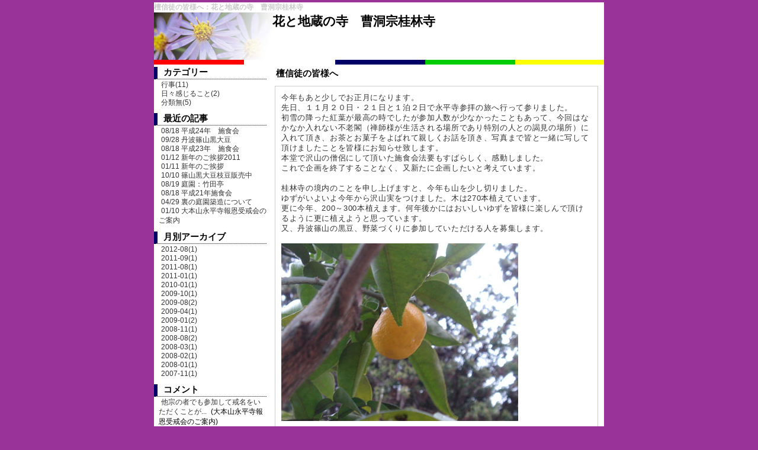

--- FILE ---
content_type: text/html
request_url: http://ay-sys.com/BLOG/keirinji/blog.php/00000450
body_size: 9083
content:
<?xml version="1.0" encoding="euc-jp"?>
<!DOCTYPE html PUBLIC "-//W3C//DTD XHTML 1.0 Transitional//EN" "http://www.w3.org/TR/xhtml1/DTD/xhtml1-transitional.dtd">
<html xmlns="http://www.w3.org/1999/xhtml" xml:lang="ja" lang="ja">
<head>
<meta http-equiv="Content-type" content="text/html; charset=euc-jp" />
<title>檀信徒の皆様へ：花と地蔵の寺　曹洞宗桂林寺</title>
<meta name="description" content="今年もあと少しでお正月になります。先日、１１月２０日・２１日と１泊２日で永平寺参拝の旅へ行って参りました。初雪の降った紅葉が最高の時でしたが参加人数が少なかったこともあって、今回はなかなか入れない不老..." />
<script type="text/javascript" src="/BLOG/js/prototype.js" charset="utf-8"></script>
<script type="text/javascript" src="/BLOG/js/ay_blog.js"></script>
<script type="text/javascript" src="http://maps.google.com/maps?file=api&amp;v=2&amp;key=ABQIAAAA2DlQ3DEoFZTqUYHQaGitRxTkTPyvghNxyqkZ4RS0sIdTnpkR9BRIZNlE4a0ki-RTaJ9w_naHoOGzvg" charset="utf-8"></script>
<link rel="stylesheet" href="/BLOG/keirinji/blog.css" type="text/css" />
<link rel="stylesheet" href="/BLOG/css/ay_common.css" type="text/css" />
<link rel="alternate" type="application/rss+xml" title="RSS" href="http://ay-sys.com/BLOG/keirinji/rss.php" />
</head>
<body>
<div id="container">
<h1>檀信徒の皆様へ：花と地蔵の寺　曹洞宗桂林寺</h1>
<!-- TitleHeader -->
<div id="header_title"><a href="/BLOG/keirinji/">花と地蔵の寺　曹洞宗桂林寺</a><p></p></div>
<!-- TitleHeader End -->

<!-- leftside Menu -->
<div id="menu">
<h2>カテゴリー</h2>
<ul class="cate">
<li><a href="/BLOG/keirinji/category.php/62">行事(11)</a></li>
<li><a href="/BLOG/keirinji/category.php/63">日々感じること(2)</a></li>
<li><a href="/BLOG/keirinji/category.php/0">分類無(5)</a></li>

</ul>
<h2>最近の記事</h2>
<ul class="kiji">
<li><a href="/BLOG/keirinji/blog.php/00000786">08/18 平成24年　施食会</a></li>
<li><a href="/BLOG/keirinji/blog.php/00000751">09/28 丹波篠山黒大豆</a></li>
<li><a href="/BLOG/keirinji/blog.php/00000748">08/18 平成23年　施食会</a></li>
<li><a href="/BLOG/keirinji/blog.php/00000714">01/12 新年のご挨拶2011</a></li>
<li><a href="/BLOG/keirinji/blog.php/00000683">01/11 新年のご挨拶</a></li>
<li><a href="/BLOG/keirinji/blog.php/00000653">10/10 篠山黒大豆枝豆販売中</a></li>
<li><a href="/BLOG/keirinji/blog.php/00000630">08/19 庭園：竹田亭</a></li>
<li><a href="/BLOG/keirinji/blog.php/00000629">08/18 平成21年施食会</a></li>
<li><a href="/BLOG/keirinji/blog.php/00000529">04/29 裏の庭園築造について</a></li>
<li><a href="/BLOG/keirinji/blog.php/00000461">01/10 大本山永平寺報恩受戒会のご案内</a></li>

</ul>
<h2>月別アーカイブ</h2>
<ul class="arc">
<li><a href="/BLOG/keirinji/archive.php/2012-08">2012-08(1)</a></li>
<li><a href="/BLOG/keirinji/archive.php/2011-09">2011-09(1)</a></li>
<li><a href="/BLOG/keirinji/archive.php/2011-08">2011-08(1)</a></li>
<li><a href="/BLOG/keirinji/archive.php/2011-01">2011-01(1)</a></li>
<li><a href="/BLOG/keirinji/archive.php/2010-01">2010-01(1)</a></li>
<li><a href="/BLOG/keirinji/archive.php/2009-10">2009-10(1)</a></li>
<li><a href="/BLOG/keirinji/archive.php/2009-08">2009-08(2)</a></li>
<li><a href="/BLOG/keirinji/archive.php/2009-04">2009-04(1)</a></li>
<li><a href="/BLOG/keirinji/archive.php/2009-01">2009-01(2)</a></li>
<li><a href="/BLOG/keirinji/archive.php/2008-11">2008-11(1)</a></li>
<li><a href="/BLOG/keirinji/archive.php/2008-08">2008-08(2)</a></li>
<li><a href="/BLOG/keirinji/archive.php/2008-03">2008-03(1)</a></li>
<li><a href="/BLOG/keirinji/archive.php/2008-02">2008-02(1)</a></li>
<li><a href="/BLOG/keirinji/archive.php/2008-01">2008-01(1)</a></li>
<li><a href="/BLOG/keirinji/archive.php/2007-11">2007-11(1)</a></li>

</ul>
<h2>コメント</h2>
<ul class="com">
<li><a href="/BLOG/keirinji/blog.php/00000461">他宗の者でも参加して戒名をいただくことが...</a>&nbsp;(大本山永平寺報恩受戒会のご案内)</li>

</ul>
<h2>お気に入り</h2>
<ul class="fav">
<li><a href="http://oshowsan.com/" target="_blank">桂林寺ホームページ</a></li>
<li><a href="http://dekansho-farm.com/" target="_blank">丹波篠山デカンショファーム</a></li>

</ul>
<h2>Profile</h2>
<p class="prof">
<img src="http://www.oshowsan.com/img/fujita.jpg" alt="藤田住職" /><br />
瑞雲山桂林寺　住職藤田信樹
お寺からのお知らせや世の中に対して考えていることなど日々徒然。
</p>
<h2>RSSフィード</h2>
<p class="rss">
<a href="/BLOG/keirinji/rss.php">このサイトのフィード</a>
</p>
<p><a href="/BLOG/keirinji/sitemap.php">Sitemap</a></p>
</div>
<!-- leftside Menu End -->

<!-- Main Content -->
<div id="main">
<h2><a href="http://ay-sys.com/BLOG/keirinji/blog.php/00000450">檀信徒の皆様へ</a></h2>
<div class="cont_start"></div>
<div class="blog_content">
<p>
今年もあと少しでお正月になります。&nbsp;<br />
先日、１１月２０日・２１日と１泊２日で永平寺参拝の旅へ行って参りました。&nbsp;<br />
初雪の降った紅葉が最高の時でしたが参加人数が少なかったこともあって、今回はなかなか入れない不老閣（禅師様が生活される場所であり特別の人との謁見の場所）に入れて頂き、お茶とお菓子をよばれて親しくお話を頂き、写真まで皆と一緒に写して頂けましたことを皆様にお知らせ致します。&nbsp;<br />
本堂で沢山の僧侶にして頂いた施食会法要もすばらしく、感動しました。&nbsp;<br />
これで企画を終了することなく、又新たに企画したいと考えています。&nbsp;<br />
&nbsp;<br />
桂林寺の境内のことを申し上げますと、今年も山を少し切りました。&nbsp;<br />
ゆずがいよいよ今年から沢山実をつけました。木は270本植えています。&nbsp;<br />
更に今年、200～300本植えます。何年後かにはおいしいゆずを皆様に楽しんで頂けるように更に植えようと思っています。&nbsp;<br />
又、丹波篠山の黒豆、野菜づくりに参加していただける人を募集します。&nbsp;<br />
&nbsp;<br />
<img src="/BLOG/keirinji/image/081120.jpg" alt="ゆず" />&nbsp;<br />
&nbsp;<br />

</p>
<div class="cont_ext">&nbsp;<br />
</div>
<div class="pub_date">2008/11/20（木）<span class="link">&nbsp;<a href="/BLOG/keirinji/category.php/62">［行事］</a>&nbsp;</span></div>
</div>
<div class="cont_end"></div>

<div id="bMapk"></div>
<div class="TB">【トラックバックURL】　<b>http://ay-sys.com/BLOG/keirinji/tb.php?b=00000450</b></div>
<div class="trackback"></div>
<div class="comment"><h2>コメント</h2>
<form method="post" id="frmCom" action="/BLOG/comment_in.php" target="dummy">
<table class="table1">
<col width="120" /><col width="380" />
<tr><th class="c1 tc">お名前（HN）</th>
	<td class="c1 tl"><input type="text" id="p1" name="p1" size="40" class="ime-a" /></td>
</tr>
<tr><th class="c1 tc">ＵＲＬ</th>
	<td class="c1 tl"><input type="text" id="p2" name="p2" size="60" class="ime-d" value="http://" /></td>
</tr>
<tr><th class="c1 tc">タイトル</th>
	<td class="c1 tl"><input type="text" id="p3" name="p3" size="40" class="ime-a" /></td>
</tr>
<tr><th class="c1 tc">コメント</th>
	<td class="c1 tl"><textarea id="p4" name="p4" cols="60" rows="3" class="ime-a"></textarea></td>
</tr>
<tr><td></td>
	<td><input type="button" id="send_frm" value="上記内容で送信" /><span id="comres"></span></td>
</tr>
</table>
<input type="hidden" id="hidbnum" name="bnum" />
<input type="hidden" id="frmck" name="frmck" />
<input type="hidden" id="hidbid" name="bid" />
</form>
<iframe name="dummy" id="dummy"></iframe>
<script type="text/javascript">
<!--
Event.observe('p1','keypress',function(e){ NextF(e, 'p2'); });
Event.observe('p2','keypress',function(e){ NextF(e, 'p3'); });
Event.observe('p3','keypress',function(e){ NextF(e, 'p4'); });
Event.observe('send_frm','click',function(){ frmComCk(); });
$('frmck').value = '77';$('hidbnum').value = '450';$('hidbid').value = 'keirinji';
//-->
</script>
</div>
<script type="text/javascript"><!--
google_ad_client = "pub-1016331567229503";
/* 468x60, 作成済み 08/02/18 */
google_ad_slot = "2100388876";
google_ad_width = 468;
google_ad_height = 60;
//-->
</script>
<script type="text/javascript"
src="http://pagead2.googlesyndication.com/pagead/show_ads.js">
</script>
</div>
<!-- Main Content End -->
<div id="footer"></div>
</div>



<script type="text/javascript">
<!--
$('frmck').value = '77';$('hidbnum').value = '450';$('hidbid').value = 'keirinji';if(GBrowserIsCompatible()){$('bMapk').style.display = 'block';$('bMapk').style.width = '500px';$('bMapk').style.height = '300px';var point = new GLatLng(36.056139947128344,136.35560989379883);var map = new GMap2( $('bMapk') );map.setCenter( point, 13 );map.addControl(new GLargeMapControl());map.addControl(new GMapTypeControl());map.addControl(new GOverviewMapControl());var icon = new GIcon();icon.image = "http://labs.google.com/ridefinder/images/mm_20_red.png";icon.shadow= "http://labs.google.com/ridefinder/images/mm_20_shadow.png";icon.iconSize = new GSize(12,20);icon.shadowSize = new GSize(22,20);icon.iconAnchor = new GPoint(6,20);map.addOverlay(new GMarker(point,icon));}

var gaJsHost = (("https:" == document.location.protocol) ? "https://ssl." : "http://www.");
document.write(unescape("%3Cscript src='" + gaJsHost + "google-analytics.com/ga.js' type='text/javascript'%3E%3C/script%3E"));
//-->
</script>
<script type="text/javascript">
<!--
var pageTracker = _gat._getTracker("UA-4287562-1");
pageTracker._initData();
pageTracker._trackPageview();
//-->
</script>
</body>
</html>


--- FILE ---
content_type: text/css
request_url: http://ay-sys.com/BLOG/keirinji/blog.css
body_size: 3125
content:
@charset="euc-jp";
body{
 background : #993399;
 font-size : 10pt;
 margin : 0;
 padding : 0;
 text-align : center;
}

/* --- BLOCK Partation --- */
#container{
 position : relative;
 margin : 4px auto;
 padding : 0;
 width : 760px;
 background-color : #ffffff;
 text-align : left;
}
#header_title{
 margin : 0;
 padding : 0;
 height : 88px;
 width : 760px;
 font-size : 16pt;
 font-weight : bold;
 background	: url('/BLOG/keirinji/image/bg1.jpg') no-repeat 0 0;
}
#menu{
 clear : both;
 width : 190px;
 float : left;
 font-size : 9pt;
}
#main{
 width : 560px;
 float : right;
}
#footer{
 clear : both;
 margin : 20px 0;
 height : 40px;
}

/* --- container BLOCK --- */
#container h1{
 color : #cccccc;
 font-size : 9pt;
 margin : 0;
 padding : 0;
}

/* --- header_title BLOCK --- */
#header_title a{
 margin-left	: 200px;
 text-decoration : none;
 color : #000000;
}
#header_title p{
 display : block;
 margin : 0;
 color : #ffffff;
 font-size : 10pt;
 font-weight : normal;
 text-align : right;
 float : right;
}

/* --- menu BLOCK --- */
#menu h2{
 padding : 0 0 1px 10px;
 margin : 4px 0 0 0;
 font-size : 11pt;
 color : #000000;
 border-left : #000066 6px solid;
/* border-right : #ff0000 6px solid;
 border-top : #ff0000 1px solid;*/
 border-bottom : #000066 1px dotted;
}
#menu ul{
 margin : 2px 0 10px 0;
 padding : 0;
}
#menu ul li{
 list-style-type : none;
 margin : 0 0 0 4px;
 padding : 0 0 0 4px;
}
#menu ul li a{
 text-decoration : none;
 border-bottom : #ffffff 1px solid;
 line-height : 1.3em;
 verical-align : middle;
 padding : 1px 4px;
 overflow : hidden;
 color	: #333333;
}
#menu ul li a:hover{
 color : #333333;
}
#menu p.rss{
 display : block;
 width : 160px;
 background : url("/BLOG/image/rss.gif") no-repeat 10px 50%;
 margin : 10px 0;
 padding : 0 0 0 44px;
}

/* --- main BLOCK --- */
#main h2{
height		: 24px;
font-size	: 11pt;
padding		: 6px 0 2px 6px;
margin		: 0;
color		: #000000;
}
#main h2 a{
 text-decoration : none;
 color : #000000;
}
#main div.blog_content{
 font-size : 10pt;
 letter-spacing : 0.05em;
 line-height : 1.3em;
 background : #ffffff;
 color	: #333333;
 display : block;
 border : #cccccc 1px solid;
 margin : 4px 10px 4px 4px;
}
#main div.cont_start{
	display : none;
}
#main div.blog_content p{
	display	: block;
	margin : 0;
	padding : 10px;
}
#main div.cont_end{
	display	: none;
}
#main div.blog_content h2{
 font-size : 11pt;
 margin : 8px 0;
 padding : 0;
}
.pub_date{
padding : 20px 20px 10px 30px;
text-align : right;
}

/* --- 個別記事 --- */
.TB{
 font-size :9pt;
 color : #ffffff;
 margin : 30px 0 10px 10px;
}
div.comment,
div.trackback{
 font-size : 9pt;
 padding : 10px 0 10px 0;
}
#main div.comment h2,
#main div.trackback h2{
 font-size : 10pt;
 color : #000000;
}
#main div.comment h3,
#main div.trackback h3{
 color : #000000;
 font-size : 10pt;
 font-weight : normal;
 padding : 0.3em;
 margin : 0;
 border-top : #cccccc 1px dotted;
}
#main div.comment p,
#main div.trackback p{
 padding : 4px 10px;
 margin : 0;
}
#main div.comment div.posted,
#main div.trackback div.posted{
 text-align : right;
 margin : 0;
 padding : 0;
}
p.prof{
	margin			: 4px;
}

--- FILE ---
content_type: text/css
request_url: http://ay-sys.com/BLOG/css/ay_common.css
body_size: 390
content:
body {font-family: "�q���M�m�p�S Pro W3", "Hiragino Kaku Gothic Pro", "���C���I", Meiryo, Osaka, "�l�r �o�S�V�b�N", "MS PGothic", sans-serif;}

#dummy{
	display	: none;
}
img{border : 0;}
div.fbanner{
	display		: block;
	width		: 100%;
	text-align	: center;
	margin		: 10px 0;
	padding		: 10px auto;
}
div#bMapk{
	display		: none;
	margin		: 10px 20px;
}
input,textarea{
	font-size	: 9pt;
}

--- FILE ---
content_type: application/javascript
request_url: http://ay-sys.com/BLOG/js/ay_blog.js
body_size: 1298
content:
function form_com(bn){
	var coW;
	var url = "/BLOG/form_comment.php?bn=" + bn;
	if(!coW){
	coW = window.open(url, "comform", "toolbar=no,location=no,directories=no,status=no,menubar=no,scrollbars=yes,width=400,height=400,resizable=yes");
	}
	coW.focus();
}
function com_close(bp,bid){
	var url = 'http://ay-sys.com/BLOG/' + bid +'/' + bp;
	window.close();
	opener.location.href = url;
	opener.focus();
}
function NextF(e, nid){
	if(e.keyCode == Event.KEY_RETURN){
		$(nid).focus();
	}else{
		return false;
	}
}
function frmComCk(){
	var errMsg = '';
	var bkFrm = '';
	if( !$('p1').value ){
		errMsg += 'お名前（HN）を入力してください\n';
		bkFrm = 'p1';
	} else if( !$('p4').value ){
		errMsg += 'コメントを入力してください\n';
		bkFrm = 'p4';
	}
	if( errMsg ){
		alert(errMsg);
		$(bkFrm).focus();
		return false;
	} else {
		$('comres').innerHTML = '<img src="/image/ajax_indicator1.gif" alt="loading" />送信しています';
		$('frmCom').submit();
	}
}
function urlInputCk(id){
	if( $(id).value.length == 0 ){
		$(id).value = 'http://';
	}
	if( $(id).value == 'http://' ){
		$(id).style.color = '#cccccc';
	} else {
		$(id).style.color = '#000000';
	}
}
function imgWin(img){
	var imgWin = window.open(img,'imgWin','width=550,height=400,toolbar=no,scrollbars=yes,resizable=yes');
	imgWin.focus();
}
